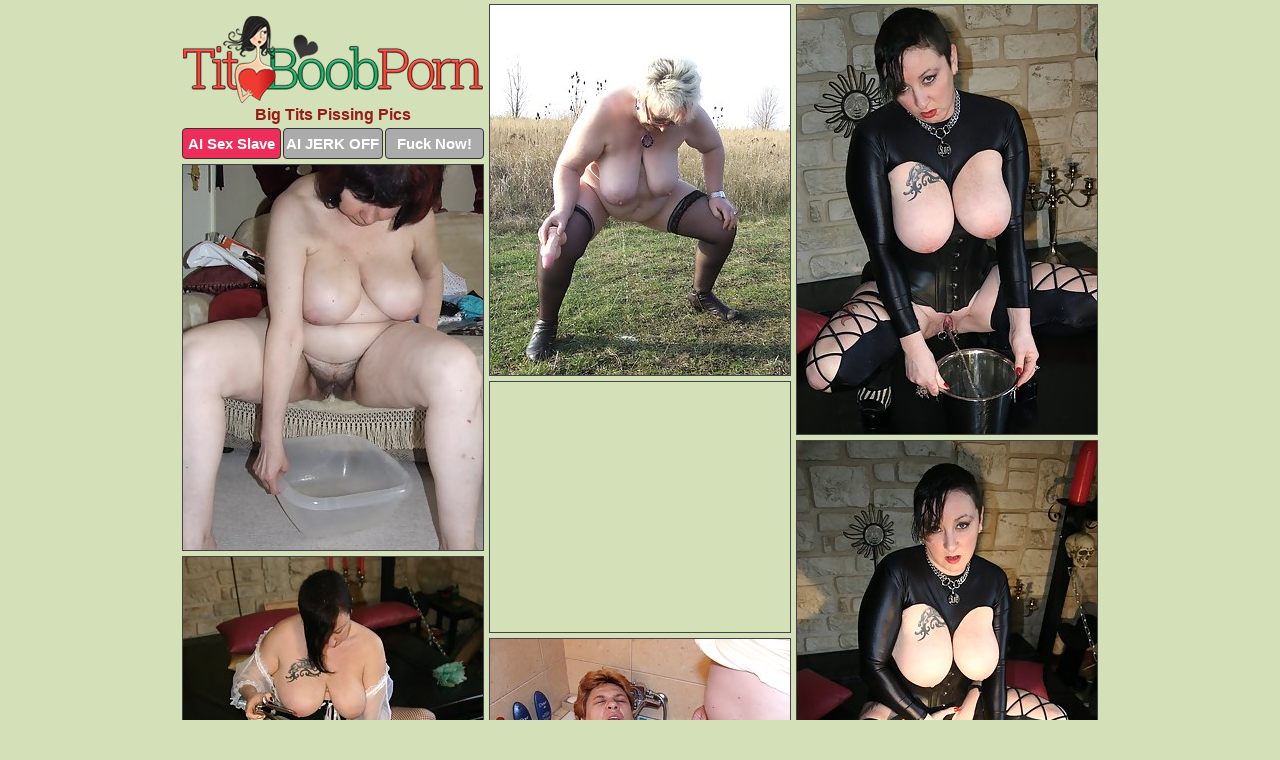

--- FILE ---
content_type: text/html; charset=UTF-8
request_url: https://www.titboobporn.com/pissing/
body_size: 2770
content:
<!DOCTYPE html>
<html lang="en">
  <head>
    <link rel="preconnect" href="//cdn.luyten-98c.com">
    <link rel="preconnect" href="//luyten-98c.com">
    <link rel="preconnect" href="//cdn.titboobporn.com">
    <link rel="dns-prefetch" href="//cdn.titboobporn.com">
    <title>Big Tits Pissing Pictures - Tit Boob Porn</title>
    <meta name="description" content="Big Tits Pissing Porn Pics">
    <meta name="referrer" content="unsafe-url">
    <meta name="viewport" content="width=device-width, initial-scale=1.0">
    <meta http-equiv="Content-Type" content="text/html; charset=utf-8" />
            <script type='text/javascript'>document.cookie = 'oxfvpfck=eyJpcCI6MzE2MTY3MjM4LCJmIjowLCJzIjoiYm90cyIsInYiOltdLCJjYyI6MCwiaW4iOjF9;expires=Saturday, 24-Jan-26 00:58:47 UTC;domain=.titboobporn.com;path=/'
            var oxfvpfck_check = new Image()
            var oxfvpfck_random = Math.floor(Math.random() * 1000000)
            oxfvpfck_check.src = '/oxfvpfck/check.php?t=1769147927&check=5dc26c4900e87e0b77a2a078dd320cef&rand=' + oxfvpfck_random
                </script>    <link rel="canonical" href="https://www.titboobporn.com/pissing/" />
    <link rel="icon" href="/favicon.ico" type="image/x-icon" />
    <link rel="shortcut icon" href="/favicon.ico" type="image/x-icon" />
    <script src="/js/main.js?v=21" defer></script>
    <link rel="preload" as="style" href="/css/style.css?v=21">
    <link href="/css/style.css?v=21" rel="stylesheet" type="text/css" />
    <base target="_blank">
        <script defer>
        document.addEventListener('DOMContentLoaded', function() {
            var images = document.querySelectorAll('.zpapfhpo a img');
            for (var i = 0; i < Math.min(images.length, 2); i++) {
                images[i].removeAttribute('loading');
            }
            var thumb = ".kgubqqyv";
            function statistics(t, id) {
                var stats = t === 3 ? "" : window.stats;
                var xhr = new XMLHttpRequest();
                xhr.open('GET', window.stat + "?" + t + id + stats, true);
                xhr.onreadystatechange = function () {
                    if (xhr.readyState === 4 && xhr.status === 200) {
                        console.log('Success');
                    }
                };
                xhr.send();
            }
            document.body.addEventListener('click', function (event) {
                var target = event.target.closest(thumb + ' a');
                if (target) {
                    var id = target.getAttribute('id');
                    var base = target.getAttribute('base');

                    if (target.hasAttribute('cid')) {
                        statistics(3, target.getAttribute('cid'));
                        return;
                    }
                    if (!id) return;
                    if (!base) target.setAttribute('base', target.getAttribute('href'));
                    target.setAttribute('href', window.status + encodeURIComponent(target.getAttribute('base')));
                    statistics(1, id);
                    setTimeout(function () {
                        target.setAttribute('href', target.getAttribute('base'));
                    }, 250);
                }
            });
            statistics(0, 1);
        });
    </script>
  </head>
  <body>
    <script type="text/javascript">
      var json = "pissing.json";var stat="/eafinyjh";var status="/oxfvpfck/o.php?url=";
    </script>
    <div class="emayhixe">
        <div class="vcrfacnh">
            <div class="wkhbzerw ebqioona">
                <div class="kgubqqyv vrwbbyyj ixrrlrsj">
                    <a href="/" class="lyejayft" title="Tit Boob Porn" target="_self">
                        <img src="/images/logo.png" alt="XXX Big Boobs Pictures" width="300" height="87">
                    </a>
                    <h1>Big Tits Pissing Pics</h1>
                    <div class="vojvwbrf">
                        <span onclick="window.open('https://tsyndicate.com/api/v1/direct/0011db5bf9f34577838e798a163908f8?', '_blank'); return false;" class="crommlyj">AI Sex Slave</span>
                        <span onclick="window.open('https://tsyndicate.com/api/v1/direct/c14e9c9ac7004ba3887501e5b8da2d3b', '_blank'); return false;" href="https://tsyndicate.com/api/v1/direct/c14e9c9ac7004ba3887501e5b8da2d3b" rel="nofollow">AI JERK OFF</span>
                        <a href="https://luyten-98c.com/resource?zones=927&p=http%3A%2F%2Fmysexpics.com%2F" rel="nofollow">Fuck Now!</a>
                    </div>
                </div>
                <div class="kgubqqyv vrwbbyyj" data-id="2"><a href="//www.mypornpics.com/x/?t=868373" id="wchrvsfb"><img src="https://cdn1.titboobporn.com/21/8/218767b53.jpg" loading="lazy" width="300" height="370" alt=""></a></div>
<div class="kgubqqyv vrwbbyyj" data-id="2"><a href="//www.mypornpics.com/x/?t=1940858" id="wchrvsfb"><img src="https://cdn1.titboobporn.com/92/b/92bd558fc.jpg" loading="lazy" width="300" height="429" alt=""></a></div>
<div class="kgubqqyv vrwbbyyj" data-id="2"><a href="//www.mypornpics.com/x/?t=822376" id="wchrvsfb"><img src="https://cdn1.titboobporn.com/9f/7/9f7f76f2e.jpg" loading="lazy" width="300" height="385" alt=""></a></div>
<div class="kgubqqyv vrwbbyyj roqtrrkd" data-id="3"><div class="avpnebcb"><div data-hp-id="1245" data-hp-zone></div><noscript><iframe src="https://luyten-98c.com/resource?zones=1245&noscript=1" width="300" height="250" frameborder="0" scrolling="no" sandbox="allow-forms allow-pointer-lock allow-popups allow-popups-to-escape-sandbox allow-same-origin allow-scripts allow-top-navigation-by-user-activation"></iframe></noscript></div></div>
<div class="kgubqqyv vrwbbyyj" data-id="2"><a href="//www.mypornpics.com/x/?t=1940863" id="wchrvsfb"><img src="https://cdn1.titboobporn.com/31/4/3145904c8.jpg" loading="lazy" width="300" height="407" alt=""></a></div>
<div class="kgubqqyv vrwbbyyj" data-id="2"><a href="//www.mypornpics.com/x/?t=1923732" id="wchrvsfb"><img src="https://cdn1.titboobporn.com/a2/a/a2aa41d06.jpg" loading="lazy" width="300" height="347" alt=""></a></div>
<div class="kgubqqyv vrwbbyyj" data-id="2"><a href="//www.mypornpics.com/x/?t=846376" id="wchrvsfb"><img src="https://cdn1.titboobporn.com/e4/4/e44d28211.jpg" loading="lazy" width="300" height="219" alt=""></a></div>
<div class="kgubqqyv vrwbbyyj" data-id="2"><a href="//www.mypornpics.com/x/?t=846384" id="wchrvsfb"><img src="https://cdn1.titboobporn.com/a1/f/a1f26252d.jpg" loading="lazy" width="300" height="205" alt=""></a></div>
<div class="kgubqqyv vrwbbyyj" data-id="2"><a href="//www.mypornpics.com/x/?t=1487589" id="wchrvsfb"><img src="https://cdn1.titboobporn.com/8a/2/8a234099e.jpg" loading="lazy" width="300" height="231" alt=""></a></div>
<div class="kgubqqyv vrwbbyyj" data-id="2"><a href="//www.mypornpics.com/x/?t=1487591" id="wchrvsfb"><img src="https://cdn1.titboobporn.com/90/5/905deb7fa.jpg" loading="lazy" width="300" height="220" alt=""></a></div>
<div class="kgubqqyv vrwbbyyj roqtrrkd" data-id="3"><div class="avpnebcb"><a href="https://www.hotpornphotos.com" title="Porn Photos"><img src="https://www.hotpornphotos.com/hpp.jpg" alt="Porn Photos" loading="lazy" width="300" height="250"><div class="gqbjmczn">Porn Photos</div></a></div></div>

<div class='scrp'><script type="text/javascript">var stats="f98f1706263718";</script></div>
            </div>
        </div>
        <div class="vcrfacnh zdoivgbr">
            <div class="cdqgopjh" style="display: none;">
                <img src="/images/totop.png" alt="">
            </div>
            <div data-hp-id="326" data-hp-zone></div>
            <div data-hp-id="327" data-hp-zone></div>
            <div data-hp-id="1216" data-hp-zone></div>
            <div class="obnnfvgr">
                <div class="ohwsbmfn">
                </div>
                <div class="ohwsbmfn nrpotuey">
                </div>
            </div>
            <footer>
                <p class="suuforuk"><br>&copy; TitBoobPorn.com | <a href="/2257/" rel="nofollow">18 U.S.C. 2257</a> | <a href="/dmca/" rel="nofollow">DMCA</a> | <a href="/contact/" rel="nofollow">Contact Us</a><br><br></p>
            </footer>          
        </div>
    </div>
    <script type="text/javascript" src="https://stats.hprofits.com/advertisement.js"></script><script id="hpt-rdr" src="https://cdn.luyten-98c.com/renderer/renderer.js" data-hpt-url="luyten-98c.com" data-static-path="https://cdn.luyten-98c.com" async></script>
  </body>
</html>

--- FILE ---
content_type: text/css
request_url: https://www.titboobporn.com/css/style.css?v=21
body_size: 1672
content:
.suuforuk a,footer,h1{color:var(--h-color-and-text)}.vcrfacnh,.wkhbzerw,.wkhbzerw .kgubqqyv img{width:100%}*,input,textarea{outline:0}*,:after,:before{box-sizing:border-box}.vcrfacnh,.wkhbzerw,.wkhbzerw .kgubqqyv.roqtrrkd .avpnebcb,body{position:relative}.cdqgopjh,a *{cursor:pointer}blockquote,body,button,dd,div,dl,dt,fieldset,form,h1,h2,h3,h4,h5,h6,input,li,ol,p,pre,td,th,ul{margin:0;padding:0}fieldset,img{border:0}embed,img,object{vertical-align:bottom}address,caption,cite,code,dfn,em,th,var{font-style:normal;font-weight:400}ol,ul{list-style:none}caption,th{text-align:left}h1,h2,h3,h4,h5,h6{font-size:100%}q:after,q:before{content:""}a{text-decoration:none}input{-webkit-appearance:none;border-radius:0}i{backface-visibility:hidden}html{-ms-text-size-adjust:100%;-webkit-text-size-adjust:100%}body,html{height:100%}:root{--h-color-and-text:#971c17;--main-color:#ffffff;--main-bg-color:#d3e0b8;--main-badge-background:rgba(0, 0, 0, 0.4);--main-border-color:#444444;--main-border-color-hover:#444444;--btn-border-color:#333333;--btn-hover-color:#777777;--btn-selected-color:#ee2d5a}body{background:var(--main-bg-color);font:12px Arial,Helvetica,sans-serif;color:var(--main-color)}.kgubqqyv.ixrrlrsj img{width:auto;display:inline-block}.vcrfacnh{min-width:320px;max-width:1858px;margin:0 auto;padding:0 10px}@media (max-width:1890px){.vcrfacnh{max-width:1550px}}@media (max-width:1590px){.vcrfacnh{max-width:1244px}}@media (max-width:1290px){.vcrfacnh{max-width:936px}.vcrfacnh.zdoivgbr{max-width:100%;width:100%;padding:0}}@media (max-width:990px){.vcrfacnh{max-width:629px}}.roqtrrkd .avpnebcb{height:252px;overflow:hidden}.wkhbzerw{margin:0 auto;padding:4px 0 0;display:block;opacity:0}.wkhbzerw .kgubqqyv{margin-bottom:5px;width:302px}.wkhbzerw .kgubqqyv.roqtrrkd .avpnebcb iframe{position:absolute;top:50%;left:50%}@media (max-width:640px){.vcrfacnh{max-width:460px}.wkhbzerw{padding:0 5px}.wkhbzerw .kgubqqyv{max-width:460px;width:auto;margin:0 auto 5px}.wkhbzerw .kgubqqyv img{height:auto}.wkhbzerw .kgubqqyv.roqtrrkd .avpnebcb{width:100%;height:auto;padding-bottom:83%}}.roqtrrkd .avpnebcb,.wkhbzerw a{display:block;position:relative;border:1px solid var(--main-border-color);transition:.3s}.wkhbzerw a .uqhwwoua{position:absolute;left:0;top:0;color:var(--main-color);padding:2px 8px 3px;line-height:25px;font-size:19px;background:var(--main-badge-background);z-index:2;font-weight:400}.wkhbzerw .kgubqqyv.ixrrlrsj a,.wkhbzerw .kgubqqyv.roqtrrkd a{border:none}.wkhbzerw .kgubqqyv.ixrrlrsj .vojvwbrf,.wkhbzerw .kgubqqyv.roqtrrkd .vojvwbrf{display:flex;margin-top:4px}.wkhbzerw .kgubqqyv.ixrrlrsj .vojvwbrf a,.wkhbzerw .kgubqqyv.ixrrlrsj .vojvwbrf span,.wkhbzerw .kgubqqyv.roqtrrkd .vojvwbrf a{width:33%;text-align:center;font-size:15px;padding:6px 2px;color:var(--main-color);background:#ababab;border:1px solid var(--btn-border-color);display:inline-block;vertical-align:middle;border-radius:4px;text-decoration:none;font-weight:700;transition:.3s;margin-right:2px;cursor:pointer}.wkhbzerw .kgubqqyv.ixrrlrsj .vojvwbrf a.crommlyj,.wkhbzerw .kgubqqyv.ixrrlrsj .vojvwbrf span.crommlyj,.wkhbzerw .kgubqqyv.roqtrrkd .vojvwbrf a.crommlyj{background:var(--btn-selected-color)}.suuforuk a:last-child,.wkhbzerw .kgubqqyv.ixrrlrsj .vojvwbrf a:last-child,.wkhbzerw .kgubqqyv.roqtrrkd .vojvwbrf a:last-child{margin-right:0}@media (min-width:1025px){.wkhbzerw .kgubqqyv.ixrrlrsj .vojvwbrf span.crommlyj:hover{cursor:pointer;background:#cc0f3b}.roqtrrkd .avpnebcb:hover,.wkhbzerw a:hover{border:1px dashed var(--main-border-color-hover)}.wkhbzerw .kgubqqyv.roqtrrkd a:hover{border:none}.wkhbzerw .kgubqqyv.ixrrlrsj .vojvwbrf a.crommlyj:hover,.wkhbzerw .kgubqqyv.roqtrrkd .vojvwbrf a.crommlyj:hover{background:var(--btn-selected-color)}.wkhbzerw .kgubqqyv.ixrrlrsj .vojvwbrf a:hover,.wkhbzerw .kgubqqyv.ixrrlrsj .vojvwbrf span:hover,.wkhbzerw .kgubqqyv.roqtrrkd .vojvwbrf a:hover{background:var(--btn-hover-color)}}.wkhbzerw .kgubqqyv.ixrrlrsj .lyejayft,.wkhbzerw .kgubqqyv.roqtrrkd .lyejayft{max-width:250px;margin:0 auto}.wkhbzerw .kgubqqyv.ixrrlrsj .lyejayft{display:block;max-width:100%;text-align:center}.ixrrlrsj{padding:12px 0 0}.ixrrlrsj h1{text-align:center;font-size:16px;margin-top:3px}footer{font-size:14px;padding:3px 0 7px;text-align:center}.cdqgopjh{position:fixed;right:25px;bottom:25px;z-index:5}.ohwsbmfn{background:#fff;border-radius:4px;height:384px;margin:10px auto 10px;max-width:1708px;overflow:hidden;position:relative;text-align:center}.ohwsbmfn iframe{display:inline-block;left:7px;position:absolute;text-align:center;top:0}.ohwsbmfn.nrpotuey{overflow:hidden;height:235px}.ohwsbmfn.nrpotuey iframe{position:static;margin-top:-59px;height:293px}@media (max-width:1890px){.ohwsbmfn{max-width:1519px}}@media (max-width:1590px){.ohwsbmfn{max-width:1141px}}@media (max-width:1290px){.ohwsbmfn{max-width:100%;overflow:auto;border-radius:0}.ohwsbmfn iframe{width:3780px}.ohwsbmfn.nrpotuey iframe{width:100%}}@media (max-width:990px){.ohwsbmfn{max-width:100%;overflow:auto}.ohwsbmfn iframe{width:3780px}}.hp-slider-container.inline-container{margin:0 auto;padding-top:10px}.suuforuk a:hover{text-decoration:underline}